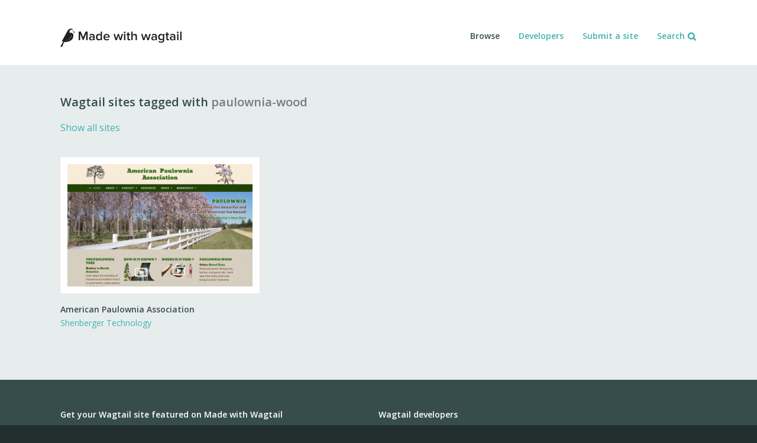

--- FILE ---
content_type: text/html; charset=utf-8
request_url: https://madewithwagtail.org/?tag=paulownia-wood
body_size: 13924
content:

<!DOCTYPE html>
<!--[if IE 8]> <html class="ie8 no-js"><![endif]-->
<!--[if !IE]><!--><html class="no-js"><!--<![endif]-->
    <head>

        <!-- Made by Springload -->
        <meta charset="UTF-8"/>
        <title>Made with Wagtail</title>
        <meta name="description" content="Made with Wagtail is a showcase of sites and apps made with Wagtail, the new Django-based CMS from Torchbox. Made in a weekend, with love by Springload." />

        
        

<!-- twitter card -->
<meta name="twitter:card" content="summary_large_image">
<meta name="twitter:site" content="@springloadnz">
<meta name="twitter:title" content="Made with Wagtail">


    
    <meta name="twitter:image" content="https://madewithwagtail.orghttps://d1nvwtjgmbo5v5.cloudfront.net/media/images/Screen_Shot_2016-05-06_at_16..2e16d0ba.fill-720x600-c100.png">

<!-- end:twitter card -->

        

        
        

<meta property="og:url" content="https://madewithwagtail.org/" />
<meta property="og:title" content="Made with Wagtail" />
<meta property="og:description" content="Made with Wagtail is a showcase of sites and apps made with Wagtail, the new Django-based CMS from Torchbox. Made in a weekend, with love by Springload." />

        

        
        


    
    <meta property="og:image" content="https://madewithwagtail.orghttps://d1nvwtjgmbo5v5.cloudfront.net/media/images/Screen_Shot_2016-05-06_at_16..2e16d0ba.fill-720x600-c100.png" />
    <meta property="og:image:width" content="720">
    <meta property="og:image:height" content="600">
    <meta property="og:image:type" content="image/png">


        

        <!-- features -->
        <meta name='viewport' content="width=device-width, initial-scale=1" />
        <meta name="apple-mobile-web-app-title" content="Made with Wagtail">
        <meta name="application-name" content="Made with Wagtail">
        <!-- end:features -->

        <!-- styles -->
        <link rel="stylesheet" href="https://d1nvwtjgmbo5v5.cloudfront.net/static/85280cb6/css/screen.css" />
        
        

        <link href='https://fonts.googleapis.com/css?family=Open+Sans:400italic,400,600,800' rel='stylesheet' type='text/css'>
        <!-- end:styles -->

        <!-- js-support -->
        <script type="text/javascript">
            document.documentElement.className = document.documentElement.className.replace("no-js", "js");
        </script>
        <!-- end:js-support -->

        <!-- icons -->
        <link rel='shortcut icon' type="image/x-icon" href='https://d1nvwtjgmbo5v5.cloudfront.net/static/85280cb6/images/favicon.ico'>
        <link rel='apple-touch-icon-precomposed' sizes='76x76' href='https://d1nvwtjgmbo5v5.cloudfront.net/static/85280cb6/images/apple-touch-icon-ipad.png'>
        <link rel='apple-touch-icon-precomposed' sizes='120x120' href='https://d1nvwtjgmbo5v5.cloudfront.net/static/85280cb6/images/apple-touch-icon-iphone-retina.png'>
        <link rel='apple-touch-icon-precomposed' sizes='152x152' href='https://d1nvwtjgmbo5v5.cloudfront.net/static/85280cb6/images/apple-touch-icon-ipad-retina.png'>
        <!-- end:icons -->

    </head>
    <body class="template-home-page">

        

        
            <div style='display: none;'>
                <svg xmlns="http://www.w3.org/2000/svg" xmlns:xlink="http://www.w3.org/1999/xlink"><symbol id="i-made-with-wagtail-logo" viewBox="0 0 205 32"><path fill="#FFF" d="M20.643.945v1.394s-2.506-.936-4.126.76c-1.176 1.239-1.267 2.595-.746 4.429 5.33 0 6.125 2.961 6.125 2.961l-.518-3.379 1.658-2.024c.012-2.419-1.974-4.003-2.393-4.141"/><path fill="#231F20" d="M21.759 4.399c0 .355-.278.633-.633.633s-.633-.278-.633-.633.278-.633.633-.633c.327-.025.633.278.633.633"/><path d="M21.935 10.525S21.1 6.449 15.81 7.564c-.545-1.834-.43-3.203.746-4.429 1.62-1.697 4.101-.76 4.101-.76V.981c-.873-.416-1.721-.479-2.658-.479-3.404 0-5.305 2.556-6.114 4.277L2.267 22.423l2.707-.507L0 31.498l3.468-.633 2.644-7.53c7.508 0 17.153-2.708 15.823-12.81"/><path fill="#231F20" d="m25.163 7.12-2.115-2.049L21.39 7.12z"/><path fill="#FFF" d="M7.379 21.159s.24-.039.672-.151c.43-.091 1.063-.242 1.785-.432.366-.113.757-.215 1.176-.353.419-.127.848-.303 1.292-.482.43-.176.873-.391 1.303-.633.43-.24.848-.518 1.267-.835.113-.088.204-.151.303-.24l.278-.242c.176-.176.366-.353.521-.518.176-.176.328-.366.482-.57.063-.088.127-.204.215-.278l.113-.151.088-.151c.063-.113.127-.204.176-.303.039-.116.116-.204.151-.306.028-.039.039-.113.088-.151.025-.039.039-.113.063-.151.039-.113.088-.204.127-.303.091-.204.154-.394.218-.598l.176-.567c.039-.179.088-.355.127-.521.025-.176.063-.328.088-.482.025-.154.039-.278.039-.419.025-.124.025-.264.039-.364l.039-.697.391.025s-.025.267-.039.722c-.025.113-.025.24-.039.366a2.78 2.78 0 0 1-.063.432c-.025.151-.063.328-.088.504-.039.179-.088.355-.127.545-.039.19-.127.366-.176.595-.063.204-.151.394-.24.609a1.465 1.465 0 0 1-.154.303c-.025.039-.036.113-.063.151-.025.039-.063.113-.088.151a5.948 5.948 0 0 1-.176.306 2.508 2.508 0 0 1-.204.303c-.036.039-.063.113-.113.151l-.113.151c-.063.113-.154.204-.215.303a5.541 5.541 0 0 1-.507.57c-.179.204-.369.355-.57.521l-.303.24c-.113.088-.204.151-.303.24-.419.306-.851.57-1.306.81-.454.242-.898.432-1.355.609a19.171 19.171 0 0 1-2.507.785c-.746.176-1.38.303-1.81.391-.419.062-.658.115-.658.115"/><path d="M43.63 20.107V9.31l-4.467 10.797h-1.088L33.619 9.31v10.797h-2.556V5.55h3.594l3.95 9.582 3.974-9.582h3.594v14.556H43.63zM55.655 20.107v-1.138c-.785.898-2.013 1.394-3.404 1.394-1.721 0-3.671-1.151-3.671-3.492 0-2.418 1.936-3.429 3.671-3.429 1.418 0 2.644.454 3.404 1.355v-1.57c0-1.228-1-1.961-2.468-1.961-1.176 0-2.203.43-3.115 1.33l-.936-1.595c1.228-1.151 2.746-1.697 4.429-1.697 2.33 0 4.379.986 4.379 3.823v6.988c.003-.008-2.289-.008-2.289-.008zm0-2.391v-1.595c-.518-.722-1.507-1.088-2.506-1.088-1.292 0-2.253.746-2.253 1.898 0 1.14.961 1.873 2.253 1.873 1 0 1.975-.366 2.506-1.088zM68.325 20.107v-1.443c-.81 1.049-2.024 1.697-3.379 1.697-2.707 0-4.696-2.049-4.696-5.52 0-3.404 1.961-5.544 4.696-5.544 1.303 0 2.531.609 3.379 1.721V5.537h2.292v14.556h-2.292v.014zm0-3.151v-4.189c-.518-.785-1.633-1.418-2.721-1.418-1.81 0-2.961 1.454-2.961 3.506 0 2.024 1.151 3.492 2.961 3.492 1.088 0 2.201-.606 2.721-1.391zM72.933 14.829c0-3.052 2.228-5.52 5.341-5.52 3.165 0 5.189 2.418 5.189 5.734v.545h-8.139c.176 1.595 1.38 2.897 3.355 2.897 1.025 0 2.253-.419 2.988-1.151l1.049 1.507c-1.049 1-2.595 1.531-4.277 1.531-3.154.002-5.506-2.202-5.506-5.543zm5.34-3.632c-1.961 0-2.862 1.507-2.961 2.798h5.935c-.048-1.253-.897-2.798-2.974-2.798zM100.525 20.107l-2.443-7.72-2.443 7.72h-2.404L89.957 9.574h2.38l2.228 7.657 2.506-7.657h2.013l2.506 7.657 2.228-7.657h2.38l-3.278 10.532h-2.395zM107.499 6.867c0-.785.658-1.418 1.418-1.418.785 0 1.418.633 1.418 1.418s-.633 1.418-1.418 1.418c-.76 0-1.418-.633-1.418-1.418zm.292 13.24V9.577h2.292v10.532h-2.292v-.002zM113.501 17.664v-6.087h-1.735V9.563h1.746V6.677h2.292v2.886h2.14v2.013h-2.14v5.52c0 .722.355 1.239 1 1.239.43 0 .848-.176 1.025-.366l.545 1.721c-.419.391-1.088.672-2.165.672-1.761.012-2.708-.949-2.708-2.698zM127.145 20.107v-6.632c0-1.633-.848-2.14-2.14-2.14-1.151 0-2.165.697-2.707 1.418v7.354h-2.292V5.55h2.292v5.456c.697-.824 2.077-1.697 3.735-1.697 2.267 0 3.404 1.176 3.404 3.341v7.456l-2.292.001zM147.18 20.107l-2.443-7.72-2.443 7.72h-2.404l-3.278-10.532h2.38l2.228 7.657 2.506-7.657h2.013l2.506 7.657 2.228-7.657h2.38l-3.278 10.532h-2.395zM160.888 20.107v-1.138c-.785.898-2.013 1.394-3.404 1.394-1.721 0-3.671-1.151-3.671-3.492 0-2.418 1.936-3.429 3.671-3.429 1.418 0 2.644.454 3.404 1.355v-1.57c0-1.228-1-1.961-2.468-1.961-1.176 0-2.203.43-3.115 1.33l-.936-1.595c1.228-1.151 2.746-1.697 4.429-1.697 2.33 0 4.379.986 4.379 3.823v6.988c.002-.008-2.289-.008-2.289-.008zm0-2.391v-1.595c-.518-.722-1.507-1.088-2.506-1.088-1.292 0-2.253.746-2.253 1.898 0 1.14.961 1.873 2.253 1.873 1.002 0 1.974-.366 2.506-1.088zM166.016 22.817l1.063-1.658c.848.986 1.936 1.355 3.341 1.355 1.507 0 3.115-.697 3.115-2.862v-1.267c-.813 1.052-2.013 1.746-3.382 1.746-2.683 0-4.671-1.936-4.671-5.404 0-3.404 1.961-5.404 4.671-5.404 1.33 0 2.531.609 3.379 1.721V9.588h2.292v9.987c0 3.798-2.809 4.823-5.404 4.823-1.785-.011-3.115-.405-4.404-1.581zm7.517-6.128v-3.922c-.507-.785-1.633-1.418-2.707-1.418-1.81 0-2.961 1.355-2.961 3.379s1.151 3.379 2.961 3.379c1.076 0 2.213-.633 2.707-1.418zM179.256 17.664v-6.087h-1.746V9.563h1.746V6.677h2.292v2.886h2.14v2.013h-2.14v5.52c0 .722.355 1.239 1 1.239.43 0 .848-.176 1.025-.366l.545 1.721c-.419.391-1.088.672-2.165.672-1.761.012-2.697-.949-2.697-2.698zM192.19 20.107v-1.138c-.785.898-2.013 1.394-3.404 1.394-1.721 0-3.671-1.151-3.671-3.492 0-2.418 1.936-3.429 3.671-3.429 1.418 0 2.644.454 3.404 1.355v-1.57c0-1.228-1-1.961-2.468-1.961-1.176 0-2.203.43-3.115 1.33l-.936-1.595c1.228-1.151 2.746-1.697 4.429-1.697 2.33 0 4.379.986 4.379 3.823v6.988c.002-.008-2.289-.008-2.289-.008zm0-2.391v-1.595c-.518-.722-1.507-1.088-2.506-1.088-1.292 0-2.253.746-2.253 1.898 0 1.14.961 1.873 2.253 1.873.999 0 1.988-.366 2.506-1.088zM197.164 6.867c0-.785.658-1.418 1.418-1.418.785 0 1.418.633 1.418 1.418s-.633 1.418-1.418 1.418c-.76 0-1.418-.633-1.418-1.418zm.281 13.24V9.577h2.292v10.532h-2.292v-.002zM202.708 20.107V5.55H205v14.556h-2.292z"/></symbol><symbol id="i-springload-logo-dark" viewBox="0 0 976 136"><g fill-rule="nonzero" fill="none"><path d="M894 26.16c-21.317-.094-38.683 17.093-38.81 38.41v8.64c-.522 12.551-10.634 22.577-23.19 22.99-10 0-13.87-3.68-17.77-11.55 14.037-6.93 21.088-22.925 16.732-37.961-4.355-15.037-18.863-24.788-34.43-23.142-15.568 1.646-27.717 14.215-28.832 29.83C766.585 68.99 776.824 83.158 792 87c5.39 19 19.66 30.09 40 30.09 23.58 0 44.28-17.12 44.28-42.63v-3.93c12.42 7.52 20.25 9.32 31.07 9.32 35 0 59-30 67.77-53.44L894 26.16ZM787.25 55.64c0-7.042 5.708-12.75 12.75-12.75s12.75 5.708 12.75 12.75-5.708 12.75-12.75 12.75-12.75-5.708-12.75-12.75Z" fill="#57BD84"/><path d="M24.21 76.53C25.37 88.42 36.09 92.18 47 92.18c10.15 0 18.7-4.06 18.7-12.61 0-6.52-4.2-9.56-15.51-11.45l-18.3-3.33c-16.24-2.9-28.7-10.87-28.7-29.28 0-19.57 17.68-32.32 41.31-32.32 26.67 0 41.89 11.74 43.92 31.74H64.79c-.87-9-8.7-13.77-20-13.77-10.29 0-17.11 5.07-17.11 12.47 0 7.24 5.08 9.13 14.93 11l19.72 3.77c18 3.19 28 12.47 28 29.42 0 20-18.55 32.33-42.47 32.33C21.31 110.16 2.17 99.29 0 76.53h24.21Zm100 57.69H100v-100h23.91v11.15c3.63-7.4 12.32-12.9 22.76-12.9 20 0 32.47 16.23 32.47 38.84 0 22.61-12.47 38.85-32.47 38.85-10.29 0-18.7-5.37-22.47-12.76l.01 36.82Zm-.43-61.31c0 12.32 5.65 19.85 15.36 19.85 10.15 0 15.66-8 15.66-21.45s-5.51-21.6-15.66-21.6c-9.71 0-15.36 7.54-15.36 20v3.2ZM241 56.09a46.87 46.87 0 0 0-7.83-.58c-11 0-19.42 6.53-19.42 20.44v32.47h-24.17V34.21h23.92V50c3.77-11 11.74-17 22.17-17a14.61 14.61 0 0 1 5.37.72L241 56.09Zm23.8-29.86c-7.68 0-13.91-5.5-13.91-13.19 0-7.53 6.23-13 13.91-13s13.77 5.51 13.77 13c0 7.69-6.23 13.19-13.77 13.19Zm-12.17 82.19V34.21h24.2v74.21h-24.2Zm62.03-62.76c3.63-7.54 11.74-13.19 22.9-13.19 17.11 0 27.54 10.43 27.54 28.41v47.54h-24.35V66.67c0-10.29-4.06-15.5-12.32-15.5-7.53 0-13.43 4.92-13.43 17.53v39.72h-24.2V34.21h23.91l-.05 11.45ZM430 92.91c-3.63 7.25-11.75 13-22.47 13-20.29 0-32.76-15.36-32.76-36.81 0-21.45 12.47-36.67 32.76-36.67 10.72 0 19.13 5.79 22.76 12.9V34.21h23.91v65.37c0 24.78-16.09 36.38-39.86 36.38-21.89 0-35.65-9.28-38.26-24.35H400c1.74 5.65 6.81 8 14.21 8 9.42 0 15.8-4.79 15.8-16.38L430 92.91Zm.57-25.22c0-11.16-6.37-18.12-15.79-18.12-10 0-15.66 7.39-15.66 19.57s5.65 19.71 15.66 19.71c9.42 0 15.79-7 15.79-18.41v-2.75Zm37.58 40.73V1.74h24.21v106.68h-24.21Zm74.21 1.74c-23.33 0-39.57-14.64-39.57-38.85S519 32.47 542.36 32.47s39.43 14.64 39.43 38.84c0 24.2-16.24 38.85-39.43 38.85Zm0-17.4c10 0 15.08-8 15.08-21.45s-5.08-21.45-15.08-21.45-15.22 8-15.22 21.45 5.22 21.45 15.22 21.45Zm95.81 4.79c-3.77 8.26-12.47 12.61-23.77 12.61-15.8 0-25.8-8.56-25.8-21.89 0-15.51 12.46-21.16 27.54-22.76l20.87-2v-3c0-6.81-4.06-10.73-11.16-10.73-6.67 0-10.44 3.92-10.87 9.43h-23.19c1.59-16.67 14.49-26.67 34.93-26.67 22.17 0 33.91 10.29 33.91 30.73v23.99a137.56 137.56 0 0 0 1.31 21.16h-23.05a98.87 98.87 0 0 1-.72-10.87ZM637 80.3v-3.63l-13.34 1.6c-6.52.72-11.16 2.46-11.16 8.41 0 4.92 3.34 8 9.28 8 7.98-.03 15.22-4.96 15.22-14.38Zm87 17.1c-3.77 7.39-12.46 12.76-22.75 12.76-20 0-32.47-16.24-32.47-38.85 0-22.61 12.46-38.84 32.47-38.84 10.43 0 18.84 5.36 22.46 12.75V1.74h24.21v106.68H724V97.4Zm.15-27.68c0-12.47-5.66-20-15.37-20-10.14 0-15.65 8.27-15.65 21.6 0 13.33 5.51 21.45 15.65 21.45 9.71 0 15.37-7.53 15.37-19.85v-3.2Z" fill="#FFF"/></g></symbol><symbol id="i-springload-logo" viewBox="0 0 976 136"><g fill-rule="nonzero" fill="none"><path d="M894 26.16c-21.317-.094-38.683 17.093-38.81 38.41v8.64c-.522 12.551-10.634 22.577-23.19 22.99-10 0-13.87-3.68-17.77-11.55 14.037-6.93 21.088-22.925 16.732-37.961-4.355-15.037-18.863-24.788-34.43-23.142-15.568 1.646-27.717 14.215-28.832 29.83C766.585 68.99 776.824 83.158 792 87c5.39 19 19.66 30.09 40 30.09 23.58 0 44.28-17.12 44.28-42.63v-3.93c12.42 7.52 20.25 9.32 31.07 9.32 35 0 59-30 67.77-53.44L894 26.16ZM787.25 55.64c0-7.042 5.708-12.75 12.75-12.75s12.75 5.708 12.75 12.75-5.708 12.75-12.75 12.75-12.75-5.708-12.75-12.75Z" fill="#57BD84"/><path d="M24.21 76.53C25.37 88.42 36.09 92.18 47 92.18c10.15 0 18.7-4.06 18.7-12.61 0-6.52-4.2-9.56-15.51-11.45l-18.3-3.33c-16.24-2.9-28.7-10.87-28.7-29.28 0-19.57 17.68-32.32 41.31-32.32 26.67 0 41.89 11.74 43.92 31.74H64.79c-.87-9-8.7-13.77-20-13.77-10.29 0-17.11 5.07-17.11 12.47 0 7.24 5.08 9.13 14.93 11l19.72 3.77c18 3.19 28 12.47 28 29.42 0 20-18.55 32.33-42.47 32.33C21.31 110.16 2.17 99.29 0 76.53h24.21Zm100 57.69H100v-100h23.91v11.15c3.63-7.4 12.32-12.9 22.76-12.9 20 0 32.47 16.23 32.47 38.84 0 22.61-12.47 38.85-32.47 38.85-10.29 0-18.7-5.37-22.47-12.76l.01 36.82Zm-.43-61.31c0 12.32 5.65 19.85 15.36 19.85 10.15 0 15.66-8 15.66-21.45s-5.51-21.6-15.66-21.6c-9.71 0-15.36 7.54-15.36 20v3.2ZM241 56.09a46.87 46.87 0 0 0-7.83-.58c-11 0-19.42 6.53-19.42 20.44v32.47h-24.17V34.21h23.92V50c3.77-11 11.74-17 22.17-17a14.61 14.61 0 0 1 5.37.72L241 56.09Zm23.8-29.86c-7.68 0-13.91-5.5-13.91-13.19 0-7.53 6.23-13 13.91-13s13.77 5.51 13.77 13c0 7.69-6.23 13.19-13.77 13.19Zm-12.17 82.19V34.21h24.2v74.21h-24.2Zm62.03-62.76c3.63-7.54 11.74-13.19 22.9-13.19 17.11 0 27.54 10.43 27.54 28.41v47.54h-24.35V66.67c0-10.29-4.06-15.5-12.32-15.5-7.53 0-13.43 4.92-13.43 17.53v39.72h-24.2V34.21h23.91l-.05 11.45ZM430 92.91c-3.63 7.25-11.75 13-22.47 13-20.29 0-32.76-15.36-32.76-36.81 0-21.45 12.47-36.67 32.76-36.67 10.72 0 19.13 5.79 22.76 12.9V34.21h23.91v65.37c0 24.78-16.09 36.38-39.86 36.38-21.89 0-35.65-9.28-38.26-24.35H400c1.74 5.65 6.81 8 14.21 8 9.42 0 15.8-4.79 15.8-16.38L430 92.91Zm.57-25.22c0-11.16-6.37-18.12-15.79-18.12-10 0-15.66 7.39-15.66 19.57s5.65 19.71 15.66 19.71c9.42 0 15.79-7 15.79-18.41v-2.75Zm37.58 40.73V1.74h24.21v106.68h-24.21Zm74.21 1.74c-23.33 0-39.57-14.64-39.57-38.85S519 32.47 542.36 32.47s39.43 14.64 39.43 38.84c0 24.2-16.24 38.85-39.43 38.85Zm0-17.4c10 0 15.08-8 15.08-21.45s-5.08-21.45-15.08-21.45-15.22 8-15.22 21.45 5.22 21.45 15.22 21.45Zm95.81 4.79c-3.77 8.26-12.47 12.61-23.77 12.61-15.8 0-25.8-8.56-25.8-21.89 0-15.51 12.46-21.16 27.54-22.76l20.87-2v-3c0-6.81-4.06-10.73-11.16-10.73-6.67 0-10.44 3.92-10.87 9.43h-23.19c1.59-16.67 14.49-26.67 34.93-26.67 22.17 0 33.91 10.29 33.91 30.73v23.99a137.56 137.56 0 0 0 1.31 21.16h-23.05a98.87 98.87 0 0 1-.72-10.87ZM637 80.3v-3.63l-13.34 1.6c-6.52.72-11.16 2.46-11.16 8.41 0 4.92 3.34 8 9.28 8 7.98-.03 15.22-4.96 15.22-14.38Zm87 17.1c-3.77 7.39-12.46 12.76-22.75 12.76-20 0-32.47-16.24-32.47-38.85 0-22.61 12.46-38.84 32.47-38.84 10.43 0 18.84 5.36 22.46 12.75V1.74h24.21v106.68H724V97.4Zm.15-27.68c0-12.47-5.66-20-15.37-20-10.14 0-15.65 8.27-15.65 21.6 0 13.33 5.51 21.45 15.65 21.45 9.71 0 15.37-7.53 15.37-19.85v-3.2Z" fill="#2F2F2F"/></g></symbol><symbol id="i-wagtail-logo-og" viewBox="0 0 400 400"><path fill="#43B1B0" d="M0 0h400v400H0z"/><g fill="#FFF"><circle cx="274.402" cy="95.052" r="6.194"/><path d="M223.033 125.725c-5.203-17.757-4.273-30.936 7.078-42.928 15.608-16.49 39.777-7.448 39.777-7.448l.026-13.597c-8.495-3.725-16.665-4.432-25.724-4.432-33.012 0-51.373 24.611-59.149 41.412L92.144 269.488l26.224-4.909-48.16 92.741 33.601-6.027 25.54-72.973c72.682 0 165.986-26.096 152.977-123.828.003-.001-7.924-39.389-59.293-28.767z"/><path d="m313.643 121.398-20.466-19.678-16.147 19.678z"/></g></symbol><symbol id="i-arrow-left" viewBox="0 0 20 20"><path d="M4.765 9.956a.39.39 0 0 1 .044-.175.665.665 0 0 1 .131-.175l7.772-7.772a.583.583 0 0 1 .204-.132c.078-.029.146-.043.205-.043s.127.014.204.043a.57.57 0 0 1 .205.132l.817.818a.665.665 0 0 1 .132.175.392.392 0 0 1 .044.176.529.529 0 0 1-.044.233.65.65 0 0 1-.132.175L7.804 9.956l6.544 6.604a.344.344 0 0 1 .132.161.526.526 0 0 1 0 .422.638.638 0 0 1-.132.176l-.817.817a.537.537 0 0 1-.205.131c-.077.03-.146.045-.204.045s-.127-.015-.205-.045a.534.534 0 0 1-.204-.131l-7.772-7.772a.58.58 0 0 1-.176-.408z"/></symbol><symbol id="i-arrow-right" viewBox="0 0 20 20"><path d="M15.48 10.175a.58.58 0 0 1-.131.19l-7.772 7.772a.537.537 0 0 1-.205.131.582.582 0 0 1-.205.045.582.582 0 0 1-.204-.045.53.53 0 0 1-.205-.131l-.818-.817a.633.633 0 0 1-.131-.176.532.532 0 0 1 0-.422.354.354 0 0 1 .131-.161l6.544-6.604-6.543-6.545a.647.647 0 0 1-.131-.176.515.515 0 0 1-.044-.233c0-.059.015-.118.044-.176a.644.644 0 0 1 .131-.175l.818-.818a.57.57 0 0 1 .205-.132.597.597 0 0 1 .204-.043c.059 0 .127.014.205.043.078.03.146.073.205.132l7.772 7.772a.665.665 0 0 1 .131.175.397.397 0 0 1 .044.175.553.553 0 0 1-.045.219z"/></symbol><symbol id="i-github" viewBox="0 0 20 20"><path d="M13 19.124c-.482.085-.642-.207-.642-.451v-2.574c0-.878-.297-1.439-.642-1.732 2.112-.233 4.335-1.025 4.335-4.624 0-1.025-.371-1.867-.975-2.513.098-.244.419-1.195-.099-2.488-.79-.245-2.605.963-2.605.963a9.045 9.045 0 0 0-4.742 0s-1.815-1.208-2.618-.963c-.506 1.293-.185 2.244-.086 2.488-.605.647-.976 1.488-.976 2.513 0 3.586 2.211 4.391 4.322 4.624-.272.244-.518.646-.605 1.256-.543.243-1.927.659-2.754-.781-.518-.891-1.456-.964-1.456-.964-.926-.013-.062.573-.062.573.617.28 1.048 1.366 1.048 1.366.555 1.671 3.198 1.11 3.198 1.11 0 .781.012 1.525.012 1.745 0 .244-.173.537-.655.451C3.233 17.879.516 14.365.516 10.229.516 5.057 4.764.86 9.999.86s9.484 4.197 9.484 9.369c0 4.138-2.717 7.651-6.483 8.895"/></symbol><symbol id="i-info" viewBox="0 0 20 20"><path d="M10.212 18.838c-4.881-.01-8.834-3.978-8.824-8.858.01-4.881 3.978-8.834 8.859-8.825 4.882.01 8.834 3.978 8.823 8.859a8.84 8.84 0 0 1-8.858 8.824zm2.959-5.151a.366.366 0 0 0-.369-.369l-1.105-.002.012-5.895a.362.362 0 0 0-.366-.369l-3.686-.008a.364.364 0 0 0-.369.368l-.003 1.842c0 .207.16.369.367.369l1.105.002-.007 3.684-1.105-.002a.364.364 0 0 0-.369.368l-.003 1.842c0 .207.16.368.367.369l5.158.01a.362.362 0 0 0 .369-.366l.004-1.843zM11.717 3.369a.364.364 0 0 0-.367-.37l-2.211-.004a.364.364 0 0 0-.369.368l-.004 1.842c0 .207.161.369.368.369l2.211.004a.365.365 0 0 0 .369-.367l.003-1.842z"/></symbol><symbol id="i-link" viewBox="0 0 20 20"><path d="M18.116 14.671c-.146.335-.358.63-.638.887l-1.454 1.427c-.292.27-.604.472-.936.608a2.882 2.882 0 0 1-1.096.202c-.412 0-.79-.067-1.135-.202a2.399 2.399 0 0 1-.896-.608l-2.072-2.044a2.535 2.535 0 0 1-.628-.878 2.765 2.765 0 0 1-.209-1.09c0-.385.07-.746.209-1.08.139-.334.361-.636.667-.906l-.876-.849c-.279.27-.595.479-.946.627a2.873 2.873 0 0 1-1.125.222c-.399 0-.774-.068-1.126-.203a2.653 2.653 0 0 1-.946-.627L2.857 8.132a2.85 2.85 0 0 1-.637-.897 2.596 2.596 0 0 1-.219-1.07c0-.386.073-.742.219-1.071.145-.328.358-.627.637-.896l1.454-1.427c.292-.27.604-.466.936-.588S5.944 2 6.343 2c.412 0 .79.068 1.136.203.345.135.644.337.896.608l2.072 2.006c.279.27.488.566.628.887.14.321.209.682.209 1.08 0 .386-.069.749-.209 1.09a2.625 2.625 0 0 1-.667.935l.876.848a2.76 2.76 0 0 1 .946-.636 2.999 2.999 0 0 1 1.126-.212c.398 0 .773.067 1.125.203.352.135.668.338.946.608l2.052 2.005c.279.27.491.572.638.907.146.334.22.688.22 1.061a2.686 2.686 0 0 1-.221 1.078zM9.301 6.416a.952.952 0 0 0-.209-.289L7.06 4.102c-.106-.09-.216-.158-.329-.203a1.043 1.043 0 0 0-.738 0 .932.932 0 0 0-.308.203L4.211 5.529a.588.588 0 0 0-.219.289c-.04.116-.06.231-.06.347 0 .141.02.263.06.366s.112.193.219.27l2.072 2.045a1.003 1.003 0 0 0 .698.27.867.867 0 0 0 .378-.077c.106-.052.213-.129.319-.232 0-.012-.017-.035-.05-.067l-.13-.126c-.053-.051-.096-.096-.129-.135s-.057-.064-.069-.077c-.014-.012-.037-.035-.07-.067l-.11-.107a.576.576 0 0 1-.08-.125.263.263 0 0 1-.02-.106.295.295 0 0 1-.04-.135v-.135c0-.142.02-.264.06-.367s.113-.205.219-.309c.093-.09.193-.157.298-.203a.915.915 0 0 1 .359-.068c.053 0 .103.004.15.01.046.006.096.009.149.009a.346.346 0 0 0 .11.068c.046.019.09.042.129.067l.12.087a.44.44 0 0 0 .079.048l.09.087.13.125a.866.866 0 0 1 .109.125c.02.032.043.061.07.087.106-.103.186-.215.239-.337s.08-.248.08-.377a.89.89 0 0 0-.07-.363zm7.043 6.827a.586.586 0 0 0-.22-.289l-2.072-2.005a.608.608 0 0 0-.299-.212 1.31 1.31 0 0 0-.398-.058.869.869 0 0 0-.379.077 1.261 1.261 0 0 0-.319.232 2.192 2.192 0 0 1 .308.289l.07.077c.013.013.036.038.07.077.033.039.07.077.11.116.04.038.066.077.08.116.013.038.02.084.02.135.026.026.04.065.04.116v.155c0 .116-.02.231-.06.347s-.113.212-.219.289c-.093.09-.193.158-.299.203s-.226.067-.359.067h-.149a.621.621 0 0 1-.149-.019.357.357 0 0 0-.11-.067.716.716 0 0 1-.129-.068.421.421 0 0 1-.119-.077.336.336 0 0 0-.08-.058l-.09-.086-.129-.125a.737.737 0 0 1-.11-.126c-.02-.032-.043-.048-.07-.048a.87.87 0 0 0-.318.675c0 .142.023.27.07.386a.7.7 0 0 0 .209.289l2.032 2.006c.106.09.216.157.329.203a1.038 1.038 0 0 0 .737 0 .941.941 0 0 0 .309-.203l1.474-1.389a.894.894 0 0 0 .22-.308c.04-.103.06-.225.06-.367a1.15 1.15 0 0 0-.061-.35z"/></symbol><symbol id="i-location" viewBox="0 0 20 20"><path d="M3.25 6.092A7.785 7.785 0 0 1 6.092 3.25C7.276 2.551 8.579 2.202 10 2.202c1.409 0 2.712.349 3.908 1.048s2.143 1.646 2.842 2.842A7.609 7.609 0 0 1 17.798 10c0 1.41-.349 2.712-1.048 3.908a7.778 7.778 0 0 1-2.842 2.842A7.609 7.609 0 0 1 10 17.798c-1.421 0-2.724-.349-3.908-1.048a7.785 7.785 0 0 1-2.842-2.842A7.609 7.609 0 0 1 2.202 10c0-1.409.349-2.711 1.048-3.908zm1.367.551c.024 0 .042.03.053.089 0 .059.006.095.018.107.012.024.053.018.124-.018.059.048.071.107.035.178l.444.284c.13.118.201.19.213.213.012.071-.024.13-.106.178a2.783 2.783 0 0 1-.089-.088c-.06-.048-.089-.059-.089-.035-.024.035-.024.095 0 .178.023.095.059.136.106.124-.047 0-.077.059-.089.178a1.618 1.618 0 0 0-.035.355v.231l.018.018c-.024.083-.007.202.053.355.059.142.131.207.213.195-.083.012-.013.154.213.426.035.059.059.089.07.089a.687.687 0 0 0 .125.089c.059.035.112.065.16.089a.71.71 0 0 1 .089.107.62.62 0 0 1 .107.231.503.503 0 0 0 .142.249c-.011.035.018.101.089.195.083.095.118.172.107.23l-.018.019h-.017c.011.047.059.094.142.141.094.048.147.095.16.142a.262.262 0 0 1 .018.107.453.453 0 0 0 .036.107c.011.024.041.029.089.018.011-.13-.072-.337-.249-.621-.106-.178-.166-.278-.178-.302a9.01 9.01 0 0 0-.053-.16.588.588 0 0 0-.036-.142c.012 0 .029.006.053.018s.053.024.089.035l.071.036c.023.012.029.024.018.035a.322.322 0 0 0 .018.178c.035.071.077.13.124.178.047.059.107.124.178.195s.112.119.124.142c.035.035.083.101.142.195.047.083.047.124 0 .124.059 0 .124.036.195.107a.714.714 0 0 1 .178.213c.036.047.065.13.089.249.012.13.024.213.036.249a.844.844 0 0 0 .089.141.333.333 0 0 0 .124.089l.178.089.124.071c.035.012.1.048.196.107a.57.57 0 0 0 .213.107c.07.036.124.053.159.053a.396.396 0 0 0 .142-.035c.059-.012.107-.024.142-.036.107-.011.207.042.302.16.094.118.165.189.213.213.237.131.42.166.551.107-.012.012-.012.035 0 .071.024.048.053.101.089.16s.065.112.089.16a.789.789 0 0 0 .231.231c.095.059.16.113.195.16a.285.285 0 0 0 .072-.107c-.024.06 0 .13.071.214.059.083.118.119.178.107.094-.024.142-.136.142-.338-.213.107-.379.048-.498-.178a.14.14 0 0 0-.018-.053.638.638 0 0 1-.053-.089.196.196 0 0 1-.018-.089.075.075 0 0 1 0-.071c0-.024.018-.036.053-.036.059 0 .089-.012.089-.035.011-.024.006-.065-.018-.125a.562.562 0 0 0-.035-.124.594.594 0 0 0-.107-.213 3.934 3.934 0 0 0-.125-.142c-.035.059-.089.083-.16.071-.083 0-.136-.029-.16-.089a.135.135 0 0 1-.018.053.302.302 0 0 0-.018.071c-.094 0-.148-.005-.16-.018.012-.011.024-.071.036-.178.011-.094.024-.171.035-.231 0-.023.018-.059.053-.107.024-.059.048-.112.071-.16a.215.215 0 0 0 .036-.124c.012-.035 0-.065-.036-.089s-.095-.035-.178-.035c-.13.012-.219.083-.266.213-.012.012-.024.047-.036.107a.224.224 0 0 1-.053.106c-.012.036-.042.06-.089.071-.048.024-.125.03-.231.018a.605.605 0 0 1-.249-.035.628.628 0 0 1-.231-.301 1 1 0 0 1-.089-.373c0-.071.006-.16.018-.267.012-.118.024-.207.035-.267 0-.047-.017-.13-.053-.248l.089-.089c.036-.047.065-.083.089-.107a.14.14 0 0 1 .053-.018h.053c.012 0 .024-.006.035-.018a.22.22 0 0 0 .036-.053.194.194 0 0 0-.053-.035c-.012-.024-.024-.035-.036-.035.048.024.142.024.284 0 .154-.036.249-.036.285 0 .106.083.183.077.231-.018l-.036-.089a.28.28 0 0 1 0-.142c.036.189.13.219.285.089.023.024.076.042.159.053.083.012.142.03.178.054a.277.277 0 0 1 .072.053c.035.024.053.041.053.053a.135.135 0 0 0 .053-.018c.024 0 .053-.018.089-.053a.633.633 0 0 1 .125.231c.071.272.136.426.195.461a.477.477 0 0 0 .107.018c.023-.011.041-.047.053-.107v-.142a.392.392 0 0 1-.018-.125l-.018-.071v-.267c-.106-.024-.172-.065-.195-.124-.024-.059-.018-.124.017-.195a.753.753 0 0 1 .16-.178c0-.012.023-.024.071-.036.047-.023.1-.047.16-.071a.267.267 0 0 0 .124-.089c.142-.118.195-.237.16-.355.048 0 .083-.029.107-.089a.13.13 0 0 1-.053-.018.29.29 0 0 0-.071-.053.135.135 0 0 0-.053-.018c.059-.036.065-.095.017-.178.036-.012.065-.048.089-.107a.175.175 0 0 1 .072-.107c.059.083.13.095.213.036.047-.059.053-.118.018-.178.024-.047.089-.083.195-.107.107-.024.171-.053.196-.089.047.012.071.006.071-.018.011-.024.018-.065.018-.124s.011-.101.035-.125c.023-.035.071-.065.142-.089a.48.48 0 0 0 .142-.053l.16-.107c.023-.024.023-.035 0-.035a.358.358 0 0 0 .32-.124c.071-.071.053-.136-.053-.195.012-.048 0-.083-.035-.107a.42.42 0 0 0-.16-.053h.125c.059 0 .095-.006.107-.018.107-.071.083-.125-.071-.16-.119-.036-.267.006-.444.124-.013 0-.042.029-.089.089a.292.292 0 0 1-.142.107c.011 0 .029-.018.053-.053a.41.41 0 0 1 .053-.107c.011-.048.023-.071.036-.071a.686.686 0 0 1 .213-.16 3.66 3.66 0 0 1 .533-.124c.224-.047.396-.012.515.107-.011-.012.024-.053.107-.125a.803.803 0 0 1 .142-.124.588.588 0 0 1 .142-.035c.083-.024.136-.053.16-.089l.018-.213c-.083 0-.142-.023-.177-.071a.541.541 0 0 1-.071-.213c0 .012-.018.036-.053.071 0-.048-.017-.071-.053-.071-.024-.012-.06-.012-.107 0a.538.538 0 0 1-.089.018.709.709 0 0 1-.16-.071c-.036-.036-.06-.095-.071-.178a.518.518 0 0 0-.053-.142.24.24 0 0 0-.089-.107l-.106-.106a.174.174 0 0 0-.018-.072.23.23 0 0 0-.035-.053.23.23 0 0 0-.035-.053c-.012-.024-.03-.036-.053-.036-.024 0-.048.018-.071.053l-.071.107c-.024.035-.041.053-.053.053-.024-.024-.041-.029-.053-.018h-.053a.194.194 0 0 1-.053.035l-.036.036a.678.678 0 0 1-.089.036.203.203 0 0 0-.088.017c.094-.035.088-.071-.018-.106-.059-.036-.113-.048-.16-.036.059-.024.082-.065.071-.125a.17.17 0 0 0-.071-.142h.035c0-.023-.024-.053-.071-.089a1.095 1.095 0 0 1-.178-.089 1.114 1.114 0 0 1-.142-.053c-.048-.036-.16-.071-.338-.107-.178-.024-.29-.024-.337 0-.036.048-.053.083-.053.107.011.035.029.083.053.142a.782.782 0 0 1 .035.125c0 .047-.024.095-.071.142a.215.215 0 0 0-.053.125c0 .047.047.095.142.142.095.059.124.136.089.231-.012.048-.066.101-.16.16a.497.497 0 0 0-.16.124c-.035.047-.042.106-.018.178.024.071.059.13.107.177.012.012.018.024.018.035 0 .012-.012.03-.036.053a.23.23 0 0 0-.053.035.198.198 0 0 1-.071.036l-.018.018c-.083.035-.155.018-.213-.054a.64.64 0 0 1-.142-.266c-.047-.177-.101-.278-.16-.302-.154-.059-.255-.059-.302 0-.024-.083-.16-.172-.408-.266a1.185 1.185 0 0 0-.587-.035c.036-.012.036-.065 0-.16-.047-.095-.113-.13-.195-.106a.409.409 0 0 0 .035-.178c.011-.083.018-.13.018-.142a.484.484 0 0 1 .125-.231c0-.011.023-.041.071-.088.035-.047.065-.095.089-.142.024-.035.024-.053 0-.053.237.024.408-.018.515-.125a.497.497 0 0 0 .125-.16.587.587 0 0 1 .106-.178.31.31 0 0 1 .142-.053c.024 0 .071.018.142.053a.31.31 0 0 0 .142.053c.095 0 .148-.036.16-.107a.241.241 0 0 0-.071-.213c.082.012.089-.047.017-.178-.024-.047-.047-.077-.071-.089-.083-.024-.178-.005-.285.053-.047.024-.035.053.036.089-.012-.012-.047.024-.107.106a2.225 2.225 0 0 1-.16.178c-.059.036-.112.018-.16-.053a.719.719 0 0 1-.071-.142c-.024-.083-.053-.13-.089-.142-.059 0-.113.053-.16.16.024-.059-.012-.112-.106-.16a.584.584 0 0 0-.249-.071c.13-.083.101-.178-.089-.284a.439.439 0 0 0-.195-.035c-.095-.012-.166 0-.213.035l-.053.107c0 .036.017.066.053.089a.41.41 0 0 0 .107.053c.035.013.077.024.124.036.036.024.065.036.089.036.095.071.118.118.072.142a.222.222 0 0 1-.089.036.462.462 0 0 1-.107.053.198.198 0 0 0-.071.036c-.012.024-.012.071 0 .142.023.071.017.118-.018.142a.42.42 0 0 1-.089-.178.433.433 0 0 0-.071-.16c.047.059-.036.077-.249.053l-.107-.018a.835.835 0 0 0-.16.035.63.63 0 0 1-.213 0 .17.17 0 0 1-.142-.071.322.322 0 0 1 0-.213c.012-.024.029-.029.053-.018a2.164 2.164 0 0 1-.124-.089l-.089-.089c-.32.095-.64.231-.959.409a.22.22 0 0 0 .125 0c.035-.024.076-.047.124-.071a.364.364 0 0 1 .107-.053c.225-.095.367-.118.427-.072l.053-.053c.095.107.16.189.195.249-.047-.024-.148-.024-.302 0-.13.035-.201.071-.213.106.047.083.059.149.035.195l-.107-.106a.575.575 0 0 0-.142-.107.265.265 0 0 0-.16-.053h-.231a6.503 6.503 0 0 0-2.381 2.256.325.325 0 0 0 .123.09zm6.502 9.752a6.353 6.353 0 0 0 3.57-1.918.243.243 0 0 0-.125-.054c-.071 0-.112-.011-.124-.035a1.062 1.062 0 0 0-.248-.071.328.328 0 0 0-.036-.142.71.71 0 0 0-.071-.089.43.43 0 0 1-.124-.071 2.638 2.638 0 0 0-.124-.071l-.072-.071a.298.298 0 0 0-.071-.053.208.208 0 0 0-.071-.035.178.178 0 0 0-.089-.035c-.012.012-.042.018-.089.018l-.036.017c-.024 0-.041.006-.053.018a.201.201 0 0 0-.053.036.14.14 0 0 1-.053.018v.035a1.382 1.382 0 0 0-.355-.231c-.035 0-.077-.018-.124-.053l-.107-.071a.196.196 0 0 0-.089-.018.454.454 0 0 0-.124.071c-.035.035-.053.088-.053.16-.012.07-.018.112-.018.124-.047-.035-.047-.094 0-.178.047-.083.053-.142.018-.177-.024-.048-.059-.065-.107-.053a.252.252 0 0 0-.125.053.345.345 0 0 0-.124.089c-.048.035-.077.053-.089.053a.373.373 0 0 1-.089.053 3.696 3.696 0 0 1-.089.089c-.012.024-.029.066-.053.125l-.053.107c-.012-.024-.047-.047-.106-.071-.072-.011-.107-.029-.107-.053.012.071.024.19.036.355.024.166.042.296.053.391.047.201.005.361-.124.479-.178.166-.273.302-.284.409-.024.154.018.242.125.267 0 .047-.03.118-.089.213a.446.446 0 0 0-.072.214c0 .032.006.085.018.156z"/></symbol><symbol id="i-search" viewBox="0 0 20 20"><path d="m19 16.7-4.2-4.2c.8-1.2 1.2-2.6 1.2-4C16 4.4 12.6 1 8.5 1S1 4.4 1 8.5 4.4 16 8.5 16c1.5 0 2.9-.4 4-1.2l4.2 4.2 2.3-2.3zM4 8.5C4 6 6 4 8.5 4S13 6 13 8.5 11 13 8.5 13 4 11 4 8.5z"/></symbol><symbol id="i-twitter" viewBox="0 0 20 20"><path d="M16.819 6.565c.011.149.011.3.011.449 0 4.569-3.541 9.835-10.01 9.835-1.994 0-3.845-.567-5.403-1.552a7.2 7.2 0 0 0 .85.043 7.126 7.126 0 0 0 4.368-1.477c-1.547-.033-2.843-1.027-3.29-2.397a3.832 3.832 0 0 0 1.59-.064c-1.612-.321-2.821-1.713-2.821-3.393v-.043a3.596 3.596 0 0 0 1.59.439 3.44 3.44 0 0 1-1.568-2.879c0-.642.174-1.231.479-1.744A10.063 10.063 0 0 0 9.87 7.399a3.866 3.866 0 0 1-.087-.792c0-1.905 1.568-3.457 3.518-3.457 1.013 0 1.928.417 2.57 1.091a6.99 6.99 0 0 0 2.233-.835 3.46 3.46 0 0 1-1.547 1.905 7.143 7.143 0 0 0 2.026-.535 7.454 7.454 0 0 1-1.764 1.789"/></symbol><symbol id="i-visit" viewBox="0 0 20 20"><path d="m18.817 8.444-4.913 4.912a.604.604 0 0 1-.431.183.618.618 0 0 1-.614-.614v-2.456H10.71c-4.135 0-6.851.796-6.851 5.373 0 .394.019.785.048 1.18.009.153.047.327.047.48 0 .183-.115.336-.307.336-.135 0-.202-.068-.269-.164-.144-.201-.25-.508-.355-.729-.546-1.228-1.218-2.982-1.218-4.326 0-1.074.105-2.179.508-3.194 1.334-3.311 5.249-3.867 8.396-3.867h2.149V3.1c0-.335.278-.614.614-.614.163 0 .316.067.431.182l4.913 4.913c.116.115.184.269.184.432s-.068.316-.183.431z"/></symbol><symbol id="i-wagtail-logo" viewBox="0 0 70 22"><path d="M28.83 14.115 27.14 8.79l-1.69 5.325h-1.659l-2.263-7.272h1.644l1.539 5.28 1.735-5.28h1.388l1.735 5.28 1.539-5.28h1.629l-2.263 7.272H28.83zM38.274 14.115v-.784c-.543.619-1.388.966-2.353.966-1.192 0-2.534-.8-2.534-2.414 0-1.675 1.343-2.369 2.534-2.369.981 0 1.825.317 2.353.935V9.363c0-.845-.694-1.358-1.705-1.358-.815 0-1.524.302-2.157.92l-.649-1.101c.845-.8 1.901-1.177 3.047-1.177 1.614 0 3.017.679 3.017 2.625v4.812h-1.554v.031zm0-1.659v-1.101c-.362-.498-1.041-.754-1.735-.754-.89 0-1.554.513-1.554 1.312 0 .784.664 1.297 1.554 1.297.694 0 1.373-.256 1.735-.754zM41.819 15.971l.739-1.147c.588.679 1.343.935 2.308.935 1.041 0 2.157-.483 2.157-1.976v-.875c-.558.724-1.388 1.207-2.338 1.207-1.856 0-3.213-1.343-3.213-3.726 0-2.353 1.358-3.726 3.213-3.726.92 0 1.75.422 2.338 1.192V6.844h1.554v6.894c0 2.625-1.946 3.319-3.726 3.319-1.237 0-2.157-.271-3.032-1.086zm5.19-4.224v-2.7c-.347-.543-1.131-.981-1.871-.981-1.252 0-2.052.935-2.052 2.338s.8 2.338 2.052 2.338c.739-.015 1.524-.452 1.871-.995zM50.946 12.426V8.232h-1.207V6.844h1.207V4.867h1.584v1.991h1.478v1.388H52.53v3.802c0 .498.241.86.694.86.302 0 .588-.121.709-.256l.377 1.192c-.287.272-.754.468-1.494.468-1.221-.016-1.87-.679-1.87-1.886zM60.239 14.115v-.784c-.543.619-1.388.966-2.353.966-1.192 0-2.534-.8-2.534-2.414 0-1.675 1.343-2.369 2.534-2.369.981 0 1.825.317 2.353.935V9.363c0-.845-.694-1.358-1.705-1.358-.815 0-1.524.302-2.157.92l-.649-1.101c.845-.8 1.901-1.177 3.047-1.177 1.614 0 3.017.679 3.017 2.625v4.812h-1.554v.031zm0-1.659v-1.101c-.362-.498-1.041-.754-1.735-.754-.89 0-1.554.513-1.554 1.312 0 .784.664 1.297 1.554 1.297.694 0 1.373-.256 1.735-.754zM63.377 4.988a.99.99 0 0 1 .981-.981c.543 0 .981.438.981.981s-.438.981-.981.981c-.528-.015-.981-.453-.981-.981zm.196 9.127V6.844h1.584v7.272h-1.584zM66.892 14.115V4.083h1.584v10.032h-1.584z"/><path fill="#231F20" d="M15.041 2.982a.439.439 0 1 1-.438-.437c.227-.016.438.195.438.437M17.394 4.867l-1.463-1.418-1.147 1.418z"/><path d="M15.162 7.221s-.573-2.821-4.239-2.052c-.377-1.267-.302-2.218.513-3.062 1.116-1.177 2.836-.528 2.836-.528V.613C13.669.326 13.08.281 12.431.281c-2.353 0-3.666 1.765-4.224 2.957L1.569 15.443l1.871-.347L0 21.719l2.399-.438 1.825-5.205c5.19.001 11.858-1.87 10.938-8.855zm-2.309 1.011c-.015.075-.015.166-.03.256-.015.091-.015.196-.045.302-.015.106-.045.226-.06.347-.03.121-.06.241-.091.377-.03.136-.091.256-.121.407-.045.136-.106.272-.166.422-.03.075-.06.136-.106.211-.015.03-.03.075-.045.106-.015.03-.045.075-.06.106-.045.075-.075.136-.121.211-.045.075-.091.136-.136.211-.03.03-.045.075-.075.106l-.075.106c-.045.075-.106.136-.151.211a4.188 4.188 0 0 1-.347.392c-.121.136-.256.241-.392.362l-.211.166-.211.166a6.981 6.981 0 0 1-.905.558c-.317.166-.619.302-.935.422s-.619.226-.905.317a11.19 11.19 0 0 1-.83.226c-.513.121-.95.211-1.252.272-.317.045-.483.075-.483.075s.166-.03.468-.106c.302-.06.739-.166 1.237-.302.256-.075.528-.151.815-.241s.588-.211.89-.332a7.959 7.959 0 0 0 1.78-1.011l.211-.166.196-.166c.121-.121.256-.241.362-.362.121-.121.226-.256.332-.392.045-.06.091-.136.151-.196l.075-.106.06-.106c.045-.075.091-.136.121-.211s.075-.136.106-.211c.015-.03.03-.075.06-.106.015-.03.03-.075.045-.106.03-.075.06-.136.091-.211.06-.136.106-.272.151-.407.045-.136.075-.256.121-.392l.091-.362c.015-.121.045-.226.06-.332s.03-.196.03-.287c.015-.091.015-.181.03-.256.015-.302.03-.483.03-.483l.272.015a12.63 12.63 0 0 0-.032.5z"/></symbol></svg>
            </div>
        

        
            <div class="site-header">

                <div class="content-width">

                    <div class="grid">

                        <div class="one-whole--small one-third">
                            <a href="/" class="logo">
                                <span class="u-sr-only">Made with Wagtail</span>
                                <svg class="i made-with-wagtail i--no-fill">
    <use xlink:href="#i-made-with-wagtail-logo"></use>
</svg>
                            </a>
                        </div>

                        <div class="one-whole--upto-medium two-thirds">
                            

<ul class='nav'>
    
    <li class="nav__item">
        <a title="Browse" href='/' class='nav__link is-active'>
          Browse
        </a>
    </li>
    
    <li class="nav__item">
        <a title="Developers" href='/developers/' class='nav__link'>
          Developers
        </a>
    </li>
    
    <li class="nav__item">
        <a title="Submit a site" href='/submit/' class='nav__link'>
          Submit a site
        </a>
    </li>
    

    <li class='nav__item'>
        <a href="/search/" class="nav__link">
            <span class="u-hide--small">Search</span>
            
                
            
            <svg class="i i--teal i--small u-middle i--hover">
    <use xlink:href="#i-search"></use>
</svg>
        </a>
    </li>

</ul>

                        </div>

                    </div>

                </div>

            </div>
        

        

    <div class="site-content">
        <div class="banner content-width">
            
                <h2>
                    Wagtail sites tagged with <span class="text-light">paulownia-wood</span>
                </h2>
                <a href=" / ">Show all sites</a>
            
        </div>

        

        <div class="content-width">
            



<div class="grid grid-stack site-listing">
    
        <div class="one-half--medium one-third--large">
            <div class="card card--link">
                <a href="/developers/shenberger-technology/american-paulownia-association/" class="project-image">
                
                
                <img src="https://d1nvwtjgmbo5v5.cloudfront.net/media/images/screenshot_69z1ei1.2e16d0ba.fill-680x564.png" alt="" title="" />
                
                </a>
                <div class="project__links">
                    <a class="project__info" href="/developers/shenberger-technology/american-paulownia-association/">
                        <span class="u-sr-only">Project info</span>
                        <svg class="i i--grey i--hover">
    <use xlink:href="#i-info"></use>
</svg>
                    </a>
                    
                        <a class="project__visit" href="https://paulowniatrees.org" title="Project link" data-analytics="Project|Link click">
                            <span class="u-sr-only">Project link</span>
                            <svg class="i i--grey i--hover">
    <use xlink:href="#i-visit"></use>
</svg>
                        </a>
                    
                </div>
            </div>
            <h4 class="project-title">
                American Paulownia Association
            </h4>
            <p class="project-author">
                <a href="/developers/shenberger-technology/" title="View the company page of Shenberger Technology">
                    Shenberger Technology
                </a>
                
            </p>
        </div>
    

</div>



    



        </div>
    </div>


        
            <div class="site-footer">
                <div class="grid content-width grid-stack">
                    

    

        
        <div class="one-half--medium ">
            <h4>Get your Wagtail site featured on  Made with Wagtail</h4>
            <a class="btn -inverse -small" title="Get your Wagtail site featured on  Made with Wagtail" href="/submit/">Submit a Wagtail site</a>
        

    

        
            <h4>Want to get your hands dirty?</h4>
            <a class="btn -inverse -small" title="Want to get your hands dirty?" href="http://wagtail.io/">Get Wagtail</a>
        </div>

        <div class="one-half--medium">
            <h4>
                Wagtail developers
            </h4>
            <ul class="list-none">
        

    

        
            <li>
                <p>
                    <a href="http://torchbox.com/" title="Torchbox" class="site-footer-link link">
                        Torchbox
                    </a><br>
                    <span>
                        Oxford and Bristol, UK
                    </span>
                </p>
            </li>
        

    

        
            <li>
                <p>
                    <a href="http://springload.co.nz/" title="Springload" class="site-footer-link link">
                        Springload
                    </a><br>
                    <span>
                        Wellington, NZ
                    </span>
                </p>
            </li>
        

    

        
                 <li>
                    <a class="link" title="See all developers" href="/developers/">See all developers</a>
                </li>
            </ul>
        </div>
        

    
                </div>
            </div>

            <div class="text block--dark">
                <div class="content-width">
                    <p><a href="https://github.com/springload/madewithwagtail">Made with love</a> by
                        <span class="logo--inline">
                            <a href="https://www.springload.co.nz/">
                                <span class="u-sr-only">Springload</span>
                                <svg class="i springload">
    <use xlink:href="#i-springload-logo-dark"></use>
</svg>
                            </a>
                        </span>
                    </p>
                </div>
            </div>

        

        <script type="text/javascript" src="https://d1nvwtjgmbo5v5.cloudfront.net/static/85280cb6/js/wagtailsites.js"></script>
        
        
        
            <script>
                (function(i,s,o,g,r,a,m){i['GoogleAnalyticsObject']=r;i[r]=i[r]||function(){
                (i[r].q=i[r].q||[]).push(arguments)},i[r].l=1*new Date();a=s.createElement(o),
                m=s.getElementsByTagName(o)[0];a.async=1;a.src=g;m.parentNode.insertBefore(a,m)
                })(window,document,'script','//www.google-analytics.com/analytics.js','ga');

                ga('create', 'UA-62052740-1', 'auto');
                ga('send', 'pageview');
            </script>
        
    </body>
</html>


--- FILE ---
content_type: text/css
request_url: https://d1nvwtjgmbo5v5.cloudfront.net/static/85280cb6/css/screen.css
body_size: 4381
content:
*,*:before,*:after{box-sizing:border-box}html{background-color:#212f2e}body{background-color:#fff;font-size:16px;color:#364d4c;text-rendering:optimizeLegibility;margin:0;min-height:100%}body,input,textarea,button,select{-webkit-font-smoothing:antialiased;-moz-osx-font-smoothing:grayscale}p,li,label,td,th,input,textarea,button,select{font-weight:400}p,li,label,td,th,input,textarea,button,select{font-size:14px;font-size:.875rem}p:first-child,li:first-child,label:first-child,td:first-child,th:first-child,input:first-child,textarea:first-child,button:first-child,select:first-child{margin-top:0}::selection{background:#e5e5e5}::-moz-selection{background:#e5e5e5}.text *+*{margin-top:12px;margin-top:.75rem}body,input,textarea,button,select{font-size:100%;line-height:1.5;font-family:Open Sans,HelveticaNeue,Helvetica Neue,Helvetica,Arial,sans-serif;color:#364d4c;-webkit-text-size-adjust:100%}h1,.h1,h2,.h2,h3,.h3,h4,.h4,h5,.h5,h6,.h6{margin-top:0;margin-bottom:0}h1 a,.h1 a,h2 a,.h2 a,h3 a,.h3 a,h4 a,.h4 a,h5 a,.h5 a,h6 a,.h6 a{text-decoration:none;font-weight:inherit}h1,.h1{font-family:Open Sans,HelveticaNeue,Helvetica Neue,Helvetica,Arial,sans-serif;font-weight:100;font-size:32px;font-size:2rem;line-height:1.5;color:#505961;margin-bottom:16px;margin-bottom:1rem}@media only screen and (max-width:650px){h1,.h1{font-size:1.375rem}}@media only screen and (min-width:651px) and (max-width:1023px){h1,.h1{font-size:1.75rem}}h2,.h2{font-family:Open Sans,HelveticaNeue,Helvetica Neue,Helvetica,Arial,sans-serif;font-weight:600;font-size:20px;font-size:1.25rem;line-height:1.5;margin-bottom:16px;margin-bottom:1rem}@media only screen and (min-width:1400px){h2,.h2{font-size:1.375rem}}h3,.h3{font-family:Open Sans,HelveticaNeue,Helvetica Neue,Helvetica,Arial,sans-serif;font-weight:800;font-size:18px;font-size:1.125rem;line-height:1.25}h4,.h4{font-family:Open Sans,HelveticaNeue,Helvetica Neue,Helvetica,Arial,sans-serif;font-weight:600;font-size:14px;font-size:.875rem;margin-bottom:16px;margin-bottom:1rem}p,ul,ol,dl,address{margin-top:0}p img,ul img,ol img,dl img,address img{margin:0}em{font-style:italic}.link-styled,.text a{color:#43b1b0;transition:color .125s ease-in-out}.no-touch .link-styled:hover,.no-touch .text a:hover,.text .no-touch a:hover{color:#358c8b}.link-styled:active,.text a:active{color:#358c8b}.link-underline{text-decoration:underline}.list-none{list-style:none;padding-left:0}.list-none>li{margin-bottom:16px;margin-bottom:1rem}.link-ghost{color:inherit}.text-light{color:#797a7b}.intro p{font-size:16px;font-size:1rem;margin-bottom:32px;margin-bottom:2rem}.truncate{text-overflow:ellipsis;overflow:hidden;white-space:nowrap}object,img{max-width:100%;height:auto;display:block;border-width:0}.img--responsive{width:100%;height:auto}a{color:#43b1b0;text-decoration:none;outline:none}.no-touch a:hover{color:#358c8b}.site-footer{color:#fff}.block--dark{color:#aeb7b7;background-color:#212f2e}.sensible-maximum-width{max-width:1400px;max-width:87.5rem;margin-left:auto;margin-right:auto}.content-width--full,.content-width{padding-left:5%;padding-right:5%}@media only screen and (min-width:1024px){.content-width--full,.content-width{padding-left:8%;padding-right:8%}}.content-width>:last-child{margin-bottom:0}.search-form,.search-results,.company__description,.nice-line-length{max-width:660px;max-width:41.25rem}.one-half .search-form,.one-half .search-results,.one-half .company__description,.one-half .nice-line-length{max-width:500px;max-width:31.25rem}.logo--inline{vertical-align:sub}.site-content{min-height:10em}.i{display:inline-block;width:20px;width:1.25rem;height:20px;height:1.25rem;background-size:cover}.icon-text>svg{vertical-align:middle;margin-top:-.125em;margin-right:.1666666667em}.icon-text>svg:last-child{margin-right:0;margin-left:.125em}svg>use{fill:currentColor}.i--black>use{fill:#000}.i--white>use{fill:#fff}.i--grey>use,.company__info__item .i>use{fill:#767676}.i--teal>use{fill:#43b1b0}.i--hover:hover>use,a:hover .i--hover>use{fill:#358c8b}.i--no-fill>use{fill:none}.i--small{width:16px;width:1rem;height:16px;height:1rem}.made-with-wagtail{width:205px;width:12.8125rem;height:32px;height:2rem}.made-with-wagtail>use{fill:#231f20}.wagtail{background-size:cover;width:70px;width:4.375rem;height:22px;height:1.375rem}.springload,.springload-dark{background-size:cover;width:93px;width:5.8125rem;height:15px;height:.9375rem}button{overflow:visible}button[disabled],html input[disabled]{cursor:default}.btn{display:inline-block;padding:.5em 1.5em;line-height:1.4;text-decoration:none;text-align:center;vertical-align:middle;cursor:pointer;border:0;background-color:#43b1b0;-webkit-user-select:none;user-select:none;-webkit-appearance:none;-moz-appearance:none;color:#fff}p+.btn{margin-top:24px;margin-top:1.5rem}.no-touch .btn:hover{background-color:#358c8b}.no-touch .btn:hover{color:#fff}.site-footer .link:hover{text-decoration:underline;color:#88d2d1}.btn--large{padding:1em 2.5em;line-height:1.6}.btn.-inverse{font-weight:400;border:0;background:#fff;color:#364d4c}.btn.-inverse:hover,.btn.-inverse:active{background:#333;color:#fff}.btn.-tag{background:#91a3a2;line-height:1.4;font-size:12px;font-size:.75rem;color:#fff;position:relative;border-radius:.25em;margin-left:.5em;margin-right:.5em;margin-bottom:.75em;text-transform:capitalize}.btn.-tag:before{content:"";position:absolute;top:0;right:100%;margin-right:-1px;border:solid transparent 1.2em;border-right:solid .6em #91a3a2}.btn.-tag:after{content:"";position:absolute;top:50%;right:100%;width:5px;height:5px;background:#adbab9;border-radius:20em;margin-top:-3px;margin-right:-10px}.btn.-tag:hover{background:#758c8b;color:#fff}.btn.-tag:hover:before{border-right-color:#758c8b}.btn.-small{font-size:14px;font-size:.875rem}.btn.-full{width:100%}.btn-group>.btn{margin-bottom:1.5em}.js .tags__additional{opacity:0;-ms-filter:"progid:DXImageTransform.Microsoft.Alpha(Opacity=0)";transition:opacity .75s}.js .tags__additional.tags__additional--show{opacity:1;-ms-filter:"progid:DXImageTransform.Microsoft.Alpha(Opacity=100)"}.tag__button{border:none;background:none;font-size:12px;font-size:.75rem;padding:0;color:#43b1b0}.tag__button:hover{text-decoration:underline}.no-touch .tag__button:hover{background-color:transparent}.no-touch .tag__button:hover{color:#358c8b}.company__info,.pagination,.nav{list-style:none;margin:0;padding:0}.company__info>li,.pagination>li,.nav>li{margin-top:0}.nav{text-align:right;margin-top:0}@media only screen and (max-width:650px){.nav{margin-right:-4%}}@media only screen and (max-width:851px){.nav{margin-top:.75rem;text-align:left}}.nav__item{margin-right:.75em}@media only screen and (max-width:420px){.nav__item{margin-right:1.75em;margin-bottom:.5em}}@media only screen and (min-width:651px){.nav__item{margin-right:1em}}@media only screen and (min-width:1024px){.nav__item{margin-right:2em}}.nav__item:last-child{margin-right:0}.nav__link{color:#43b1b0;font-weight:600}.no-touch .nav__link:hover{color:#358c8b}.nav__link.is-active{color:#364d4c}.pagination__item+.pagination__item{margin-left:.4em}.pagination__current,.pagination__inactive,.pagination__link{border-radius:50%;font-size:13px;font-size:.8125rem;font-weight:400;text-align:center;width:36px;width:2.25rem;height:36px;height:2.25rem;color:#364d4c;padding-top:8px;padding-top:.5rem}@media only screen and (max-width:650px){.pagination__current,.pagination__inactive,.pagination__link{width:1.875rem;height:1.875rem;padding-top:.3rem}}.pagination__current .bigger,.pagination__inactive .bigger,.pagination__link .bigger{font-size:15px;font-size:.9375rem;line-height:0;font-weight:600}.pagination__link{background-color:#43b1b0;transition:background-color .125s ease-in-out}.no-touch .pagination__link:hover{background-color:#358c8b}.no-touch .pagination__link:hover{color:#364d4c}.pagination__inactive{background-color:#43b1b0;opacity:.35;-ms-filter:"progid:DXImageTransform.Microsoft.Alpha(Opacity=35)"}.pagination__current{background-color:#fff}.pagination__arrow{width:10px;width:.625rem;height:10px;height:.625rem;vertical-align:middle}.breadcrumb{list-style:none;padding-left:0;padding-bottom:8px;padding-bottom:.5rem;margin-bottom:24px;margin-bottom:1.5rem}.breadcrumb a{color:#797a7b}.breadcrumb a:hover{color:#333}.breadcrumb>li{font-size:12px;display:inline-block}.breadcrumb .i{width:8px;width:.5rem;height:8px;height:.5rem;margin-left:4px;margin-left:.25rem;margin-right:4px;margin-right:.25rem}.media__image{float:left;margin-right:24px;margin-right:1.5rem}.media--rev>.media__image{float:right;margin-right:0;margin-left:24px;margin-left:1.5rem}.company__logo{width:6em;height:6em;margin-bottom:8px;margin-bottom:.5rem}.company__logo>img{width:100%}@media only screen and (min-width:651px){.company__logo{width:7.5em;height:7.5em}}@media only screen and (max-width:650px){.company__info>li{display:block}}.company__info__item{margin-right:16px;margin-right:1rem;margin-bottom:8px;margin-bottom:.5rem}.company__sites{border-top:solid 1px #d1d6d8}.company__details{max-width:38em}@media only screen and (min-width:651px){.company__details{width:70%}}.company-listing{display:block;border-bottom:solid 1px #d1d6d8;padding-bottom:1em;margin-bottom:1em}.company-listing>.media__image{width:80px;height:80px;background:#a3b0b0}.company-listing:hover h3,.company-listing:hover .h3,.company-listing:hover h4,.company-listing:hover .h4{color:#43b1b0}.company-listing:hover .media__image{position:relative}.company-listing:hover .media__image:after{content:"";outline:solid 4px #43b1b0;position:absolute;top:0;left:0;right:0;bottom:0}.company-listing__column{width:100%}.company-listing__title{margin-top:1em;margin-bottom:.25em}@media only screen and (min-width:651px) and (max-width:1399px){.company-listing__title{margin-top:0;line-height:1.4em}}.company-listing__location,.company-listing__site-count{color:#797a7b;margin-bottom:.25em;margin-right:0}@media only screen and (min-width:651px) and (max-width:1399px){.company-listing__location,.company-listing__site-count{line-height:1.4em}}.site-content{background-color:#e7eded}.site-footer{text-align:center;background:#364d4c}.site-footer *+h4,.site-footer *+.h4{margin-top:24px;margin-top:1.5rem}@media only screen and (max-width:650px){.site-footer .grid>*+*{margin-top:.75rem}}.site-footer-link{font-weight:700;color:#fff}.site-footer-link:hover{color:#88d2d1}.block--dark{display:block}.vertical-top,.vertical,.site-header,.company,.block--dark,.site-header__intro,.company__description{padding-top:24px;padding-top:1.5rem}@media only screen and (max-width:650px){.vertical-top,.vertical,.site-header,.company,.block--dark,.site-header__intro,.company__description{padding-top:1.125rem}}.vertical-bottom,.vertical,.site-header,.company,.block--dark,.company__description{padding-bottom:24px;padding-bottom:1.5rem}@media only screen and (max-width:650px){.vertical-bottom,.vertical,.site-header,.company,.block--dark,.company__description{padding-bottom:1.125rem}}.vertical-top-l,.vertical-l,.company__sites,.site-content,.site-header,.site-footer{padding-top:48px;padding-top:3rem}@media only screen and (max-width:650px){.vertical-top-l,.vertical-l,.company__sites,.site-content,.site-header,.site-footer{padding-top:2.25rem}}.search-box,.search-results,.vertical-bottom-l,.vertical-l,.company__sites,.site-content{padding-bottom:48px;padding-bottom:3rem}@media only screen and (max-width:650px){.search-box,.search-results,.vertical-bottom-l,.vertical-l,.company__sites,.site-content{padding-bottom:2.25rem}}.vertical-top-xl,.vertical-xl{padding-top:72px;padding-top:4.5rem}@media only screen and (max-width:650px){.vertical-top-xl,.vertical-xl{padding-top:3.375rem}}.vertical-bottom-xl,.vertical-xl,.site-footer{padding-bottom:72px;padding-bottom:4.5rem}@media only screen and (max-width:650px){.vertical-bottom-xl,.vertical-xl,.site-footer{padding-bottom:3.375rem}}.vertical-top-xxl,.vertical-xxl{padding-top:96px;padding-top:6rem}@media only screen and (max-width:650px){.vertical-top-xxl,.vertical-xxl{padding-top:4.5rem}}.vertical-bottom-xxl,.vertical-xxl{padding-bottom:96px;padding-bottom:6rem}@media only screen and (max-width:650px){.vertical-bottom-xxl,.vertical-xxl{padding-bottom:4.5rem}}.vertical-top-s,.vertical-s{padding-top:12px;padding-top:.75rem}@media only screen and (max-width:650px){.vertical-top-s,.vertical-s{padding-top:.5625rem}}.vertical-bottom-s,.vertical-s{padding-bottom:12px;padding-bottom:.75rem}@media only screen and (max-width:650px){.vertical-bottom-s,.vertical-s{padding-bottom:.5625rem}}.card{background:#a3b0b0;border:solid 12px #fff;border:solid .75rem #fff;display:block;margin-bottom:16px;margin-bottom:1rem;border-radius:.125rem;box-shadow:0 1px 3px rgba(0,0,0,.05);position:relative}.card--link:hover img{transform:translateY(-4%)}.card--link:hover .project__links{opacity:1;-ms-filter:"progid:DXImageTransform.Microsoft.Alpha(Opacity=100)"}.project__links{width:100%;background:white;padding:16px 8px 0;padding:1rem .5rem 0;position:absolute;bottom:-1px;opacity:0;-ms-filter:"progid:DXImageTransform.Microsoft.Alpha(Opacity=0)";text-align:left;transition:opacity .5s cubic-bezier(.075,.82,.165,1)}.project__links>a{display:inline-block;margin-right:16px;margin-right:1rem}.project-big-image{display:block;width:100%;height:0;position:relative;padding-bottom:83%}.project-image{display:block;width:100%;height:0;position:relative;padding-bottom:66%;overflow:hidden;outline:solid 1px #fff}.project-image>img{top:0;left:0;width:100%;outline:solid 1px #fff;transition:transform .5s cubic-bezier(.075,.82,.165,1);transform:translateY(0)}.project-title{margin-bottom:2px;margin-bottom:.125rem}.project-author{color:#797a7b}.project-author .project-featuring{font-size:.875em}.project-author--block{margin-bottom:2em}.banner{padding-bottom:3%}.banner>*{max-width:512px;max-width:32rem}.site-listing{margin-left:-32px;margin-left:-2rem}.site-listing>*{padding-left:32px;padding-left:2rem}.map{height:420px;height:26.25rem;border-top:solid 24px #fff;border-top:solid 1.5rem #fff;border-bottom:solid 24px #fff;border-bottom:solid 1.5rem #fff;padding-left:0}.label-xs{font-size:11px;font-size:.6875rem}.label-s{font-size:12px;font-size:.75rem}.label-m{font-size:13px;font-size:.8125rem}.label-l{font-size:14px;font-size:.875rem}.label-xl{font-size:15px;font-size:.9375rem}.form input[type=text],.form input[type=search],.form input[type=email],.form input[type=url],.form textarea{padding:.5em .75em;border-radius:.25em;border:solid 1px #ccc}.form-add-page{max-width:30em}.form-add-page input,.form-add-page textarea{width:100%}.form-add-page p>label{display:inline-block;vertical-align:top;margin-bottom:8px;margin-bottom:.5rem}.helptext{color:#aeb7b7}.errorlist{list-style:none;padding-left:0;margin-bottom:8px;margin-bottom:.5rem;color:red}.errorlist+p input,.errorlist+p textarea{border:solid 1px red!important}.required label:after{content:"*";color:red;padding-left:2px}.search-results__item+.search-results__item{padding-top:24px;padding-top:1.5rem;margin-top:24px;margin-top:1.5rem;position:relative}.search-results__item+.search-results__item:before{content:"";position:absolute;top:0;left:0;width:15%;border-top:1px solid #d1d6d8}.search-results__item:hover .search-results__title{color:#43b1b0}.search-results__title{margin-bottom:.25em;color:#364d4c}.search-results__description{color:#364d4c}.search-form input[type=search]{width:100%;height:40px;height:2.5rem;border-bottom-right-radius:0;border-top-right-radius:0;border-right:none}.search-form .btn{height:40px;height:2.5rem;border-bottom-right-radius:.25em;border-top-right-radius:.25em}.grid{font-size:0}.grid>*{vertical-align:top;text-align:left;font-size:medium;text-justify:auto;margin-top:0;width:100%}.grid:after{content:"";height:0;width:100%}.align-top{vertical-align:top}.align-bottom{vertical-align:bottom}.align-middle{vertical-align:middle}.one-whole{width:100%}.one-half,.two-quarter{width:50%}.one-third{width:33.3333333333%}.two-thirds{width:66.6666666667%}.one-quarter{width:25%}.three-quarter{width:75%}.one-fifth{width:20%}.two-fifths{width:40%}.three-fifths{width:60%}.four-fifths{width:80%}@media only screen and (max-width:650px){.one-whole--small{width:100%}.one-half--small,.two-quarter--small{width:50%}.one-third--small{width:33.3333333333%}.two-thirds--small{width:66.6666666667%}.one-quarter--small{width:25%}.three-quarter--small{width:75%}.one-fifth--small{width:20%}.two-fifths--small{width:40%}.three-fifths--small{width:60%}.four-fifths--small{width:80%}}@media only screen and (min-width:651px) and (max-width:1023px){.one-whole--medium{width:100%}.one-half--medium,.two-quarter--medium{width:50%}.one-third--medium{width:33.3333333333%}.two-thirds--medium{width:66.6666666667%}.one-quarter--medium{width:25%}.three-quarter--medium{width:75%}.one-fifth--medium{width:20%}.two-fifths--medium{width:40%}.three-fifths--medium{width:60%}.four-fifths--medium{width:80%}}@media only screen and (min-width:651px){.one-whole--medium{width:100%}.one-half--medium,.two-quarter--medium{width:50%}.one-third--medium{width:33.3333333333%}.two-thirds--medium{width:66.6666666667%}.one-quarter--medium{width:25%}.three-quarter--medium{width:75%}.one-fifth--medium{width:20%}.two-fifths--medium{width:40%}.three-fifths--medium{width:60%}.four-fifths--medium{width:80%}}@media only screen and (max-width:851px){.one-whole--upto-medium{width:100%}.one-half--upto-medium,.two-quarter--upto-medium{width:50%}.one-third--upto-medium{width:33.3333333333%}.two-thirds--upto-medium{width:66.6666666667%}.one-quarter--upto-medium{width:25%}.three-quarter--upto-medium{width:75%}.one-fifth--upto-medium{width:20%}.two-fifths--upto-medium{width:40%}.three-fifths--upto-medium{width:60%}.four-fifths--upto-medium{width:80%}}@media only screen and (min-width:1024px){.one-whole--large{width:100%}.one-half--large,.two-quarter--large{width:50%}.one-third--large{width:33.3333333333%}.two-thirds--large{width:66.6666666667%}.one-quarter--large{width:25%}.three-quarter--large{width:75%}.one-fifth--large{width:20%}.two-fifths--large{width:40%}.three-fifths--large{width:60%}.four-fifths--large{width:80%}}@media only screen and (min-width:1400px){.one-whole--xlarge{width:100%}.one-half--xlarge,.two-quarter--xlarge{width:50%}.one-third--xlarge{width:33.3333333333%}.two-thirds--xlarge{width:66.6666666667%}.one-quarter--xlarge{width:25%}.three-quarter--xlarge{width:75%}.one-fifth--xlarge{width:20%}.two-fifths--xlarge{width:40%}.three-fifths--xlarge{width:60%}.four-fifths--xlarge{width:80%}}.grid-float{margin-left:-32px;margin-left:-2rem}.grid-float>*{float:left;display:block;padding-left:32px;padding-left:2rem}.grid-float.-thirds>*{width:100%}@media only screen and (min-width:651px){.grid-float.-thirds>*{width:50%}}@media only screen and (min-width:1024px){.grid-float.-thirds>*{width:33.333333%}}.grid-stack>*{margin-bottom:24px;margin-bottom:1.5rem}hr{border:none;height:1px;color:#d1d6d8;background-color:#d1d6d8;margin:48px auto 32px;margin:3rem auto 2rem}hr.hr--short{width:80px;width:5rem}h1+hr,.h1+hr{margin:48px auto;margin:3rem auto}.no-js .no-js__hide{display:none!important}.no-js .no-js__show{display:block!important}.no-js .no-js__inline{display:inline!important}.keyline-bottom{border-bottom:solid 1px #d1d6d8}.keyline-top{border-top:solid 1px #d1d6d8}.nav,.pagination,.media,.media__body,.media--rev,.media--rev>.media__body,.company__info,.grid-float{*zoom:1}.nav:before,.pagination:before,.media:before,.media__body:before,.media--rev:before,.media--rev>.media__body:before,.company__info:before,.grid-float:before{content:" ";display:table}.nav:after,.pagination:after,.media:after,.media__body:after,.media--rev:after,.media--rev>.media__body:after,.company__info:after,.grid-float:after{clear:both;content:" ";display:table}.u-left{text-align:left}.u-center{text-align:center}.u-right{text-align:right}@media only screen and (min-width:1024px){.u-right--large{text-align:right}}.u-top{vertical-align:top}.u-middle{vertical-align:middle}.u-bottom{vertical-align:bottom}.u-inline-block,.logo--inline,.made-with-wagtail,.wagtail,.springload,.springload-dark,.nav__item,.pagination__item,.pagination__link,.pagination__inactive,.pagination__current,.company__info__item,.grid>*,.grid:after{display:inline-block;*display:inline;*zoom:1}.u-inline{display:inline}.u-uppercase{text-transform:uppercase}.u-underline{text-decoration:underline}.u-bold,strong{font-weight:800}.u-medium{font-weight:600}.u-small,small{font-size:16px;font-size:1rem}.u-small p,.u-small li,small p,small li{font-size:16px;font-size:1rem}.u-tiny{font-size:13px;font-size:.8125rem}.u-muted{color:#aeb7b7}.u-sr-only{position:absolute;width:1px;height:1px;padding:0;margin:-1px;overflow:hidden;clip:rect(0,0,0,0);border:0}.u-overflow-hidden{overflow:hidden}.u-show--small{display:none}@media only screen and (max-width:650px){.u-show--small{display:block}}.u-hide{display:none}@media only screen and (max-width:650px){.u-hide--small{display:none}}@media only screen and (max-width:420px){.u-hide--xsmall{display:none}}@media only screen and (min-width:651px) and (max-width:1023px){.u-hide--medium-only{display:none}}

--- FILE ---
content_type: application/javascript
request_url: https://d1nvwtjgmbo5v5.cloudfront.net/static/85280cb6/js/wagtailsites.js
body_size: 1831
content:
!function o(a,i,r){function l(e,t){if(!i[e]){if(!a[e]){var n="function"==typeof require&&require;if(!t&&n)return n(e,!0);if(u)return u(e,!0);throw(n=new Error("Cannot find module '"+e+"'")).code="MODULE_NOT_FOUND",n}n=i[e]={exports:{}},a[e][0].call(n.exports,function(t){return l(a[e][1][t]||t)},n,n.exports,o,a,i,r)}return i[e].exports}for(var u="function"==typeof require&&require,t=0;t<r.length;t++)l(r[t]);return l}({1:[function(t,e,n){"use strict";Object.defineProperty(n,"__esModule",{value:!0});n.default={init:function(){var t=document.querySelector("[data-tags-toggle]"),e=document.querySelector("[data-tags-additional]");t&&t.addEventListener("click",function(t,e){var n=e.target,e=!JSON.parse(n.getAttribute("aria-expanded"));n.setAttribute("aria-expanded",e),t.setAttribute("aria-hidden",!e),t.children[0].classList.toggle("u-hide",!e),t.classList.toggle("tags__additional--show",e),n.innerHTML=e?"Show fewer tags":"Show more tags"}.bind(null,e))}}},{}],2:[function(t,e,n){"use strict";var o=i(t("springload-analytics.js")),a=i(t("./components/tagsToggle"));function i(t){return t&&t.__esModule?t:{default:t}}"ontouchstart"in window?document.documentElement.className+=" touch":document.documentElement.className+=" no-touch";window.site=new function t(){!function(t,e){if(!(t instanceof e))throw new TypeError("Cannot call a class as a function")}(this,t),o.default.init(),a.default.init(),"info"in console&&console.info("\n[ SPRINGLOAD ]\nWant to ship things that matter, at scale? Springloaders work on sites and apps with more than 54 million sessions/year.\nYou could join our cross-functional dev team and work on challenging projects in Python, Node and ReactJS.\nSend your CV to apply@springload.co.nz, or better yet, send us a pull request: https://github.com/springload\n")}},{"./components/tagsToggle":1,"springload-analytics.js":3}],3:[function(t,o,e){!function(n){!function(){"use strict";var t,e,a="function"==typeof Symbol&&"symbol"==typeof Symbol.iterator?function(t){return typeof t}:function(t){return t&&"function"==typeof Symbol&&t.constructor===Symbol&&t!==Symbol.prototype?"symbol":typeof t};t=void 0!==n?n:(void 0).window||(void 0).global,e=function(){var i={options:{default_category:"/"+document.location.pathname.substr(1),default_action:"Click",default_trackable_attribute:"analytics",default_trackable_event:"click",default_trackable_element:"a",default_label_attribute:"href",default_label_is_text_content:!1,default_separator:"|",categories:{footer:"Footer",nav:"Navigation",ui_element:"UI element"},actions:{interaction:"Interaction"}},event:function(t,e,n,o){t=t||this.options.default_category,e=e||this.options.default_action,"object"===a(window._gaq)?window._gaq.push(["_trackEvent",t,e,n,o]):"function"==typeof window.ga&&window.ga("send","event",t,e,n,o)},init:function(t){var e=this;e.options=e.extend(e.options,t),e.setupTrackables(e.options.default_trackable_attribute,e.options.default_trackable_event,e.options.default_trackable_element,e.options.default_label_attribute,e.options.default_label_is_text_content)},extend:function(t){t=t||{};for(var e=1;e<arguments.length;e++){var n=arguments[e];if(n)for(var o in n)n.hasOwnProperty(o)&&("object"===a(n[o])?this.extend(t[o],n[o]):t[o]=n[o])}return t},on:function(t,e,n){"addEventListener"in window?t.addEventListener(e,n,!1):"attachEvent"in window?t.attachEvent("on"+e,function(){n.call(t)}):t["on"+e]=function(){n.call(t)}},selectElements:function(t,e){return document.querySelectorAll("[data-"+t+"] "+e+", "+e+"[data-"+t+"]")},getParentElementTrackingData:function(t,e){for(var n,o=t.parentNode,a="";null!==o;)var i=o,o=i.hasAttribute("data-"+e)?(null!==(n=i.getAttribute("data-"+e))&&(a=n),null):i.parentNode;return a},setupTrackables:function(r,l,t,u,c){if(document.querySelectorAll)for(var s=this,e=s.selectElements(r,t),n=0;n<e.length;n++)!function(t){var e=t.getAttribute("data-"+r),n=c?t.textContent:t.getAttribute(u),o=void 0!==(e=(e=null===e?s.getParentElementTrackingData(t,r):e).split(s.options.default_separator))[0]&&""!==e[0]?e[0]:void 0,a=void 0!==e[1]&&""!==e[1]?e[1]:void 0,n=void 0!==e[2]&&""!==e[2]?e[2]:n,i=void 0!==e[3]&&""!==e[3]?e[3]:void 0;s.on(t,l,function(){s.event(o,a,n,i)})}(e[n])}};return{track:function(t,e,n,o){i.event(e,n,t,o)},init:function(t){i.init(t)},setupTrackables:function(t,e,n,o,a){i.setupTrackables(t,e,n,o,a)},cat:i.options.categories,act:i.options.actions}},"function"==typeof define&&define.amd?define([],function(){return t.GA=e()}):"object"===(void 0===o?"undefined":a(o))&&o.exports?o.exports=t.GA=e():t.GA=e()}.call(this)}.call(this,"undefined"!=typeof global?global:"undefined"!=typeof self?self:"undefined"!=typeof window?window:{})},{}]},{},[2]);

--- FILE ---
content_type: text/plain
request_url: https://www.google-analytics.com/j/collect?v=1&_v=j102&a=1966001898&t=pageview&_s=1&dl=https%3A%2F%2Fmadewithwagtail.org%2F%3Ftag%3Dpaulownia-wood&ul=en-us%40posix&dt=Made%20with%20Wagtail&sr=1280x720&vp=1280x720&_u=IEBAAEABAAAAACAAI~&jid=1312240724&gjid=1198828536&cid=425776768.1768784404&tid=UA-62052740-1&_gid=421785091.1768784404&_r=1&_slc=1&z=1802175916
body_size: -451
content:
2,cG-KV60VJ1ZX5